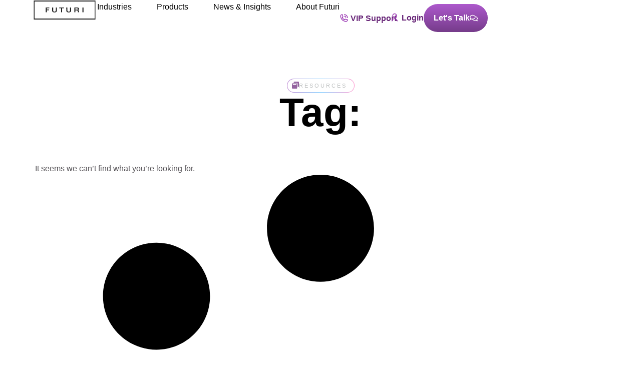

--- FILE ---
content_type: text/css
request_url: https://futurimedia.com/wp-content/uploads/elementor/css/post-1792.css?ver=1765502772
body_size: 782
content:
.elementor-kit-1792{--e-global-color-primary:#FFFFFF;--e-global-color-secondary:#050006;--e-global-color-text:#000000;--e-global-color-accent:#141926;--e-global-color-cd58011:#F2F4F7;--e-global-color-eb9373f:#E5E4E5;--e-global-color-edf05a6:#A4A8A8;--e-global-color-e225a60:#FFB2DB;--e-global-color-353f927:#672477;--e-global-color-05c6329:#F2E9F3;--e-global-color-f8914d1:#DBC7E0;--e-global-color-29d5c9a:#753C8A;--e-global-color-a2daa4e:#AD59CC;--e-global-color-b758c47:#151925;--e-global-color-35f28a4:#7C3F92;--e-global-typography-primary-font-family:"Plus Jakarta Sans";--e-global-typography-primary-font-size:18px;--e-global-typography-primary-font-weight:400;--e-global-typography-primary-line-height:28px;--e-global-typography-secondary-font-family:"Roboto Slab";--e-global-typography-secondary-font-weight:400;--e-global-typography-text-font-family:"Plus Jakarta Sans";--e-global-typography-text-font-size:18px;--e-global-typography-text-font-weight:400;--e-global-typography-accent-font-family:"Plus Jakarta Sans";--e-global-typography-accent-font-size:18px;--e-global-typography-accent-font-weight:700;--e-global-typography-6bafd19-font-family:"Plus Jakarta Sans";--e-global-typography-6bafd19-font-size:80px;--e-global-typography-6bafd19-font-weight:600;--e-global-typography-2184c37-font-family:"Plus Jakarta Sans";--e-global-typography-2184c37-font-size:20px;--e-global-typography-2184c37-font-weight:400;--e-global-typography-ed25464-font-family:"Plus Jakarta Sans";--e-global-typography-ed25464-font-size:32px;--e-global-typography-ed25464-font-weight:700;--e-global-typography-09a7148-font-family:"Plus Jakarta Sans";--e-global-typography-09a7148-font-size:11px;--e-global-typography-09a7148-text-transform:uppercase;--e-global-typography-09a7148-letter-spacing:0.28em;--e-global-typography-954a9f5-font-family:"Plus Jakarta Sans";--e-global-typography-954a9f5-font-size:40px;--e-global-typography-954a9f5-font-weight:600;--e-global-typography-cf126d0-font-family:"Plus Jakarta Sans";--e-global-typography-cf126d0-font-size:20px;--e-global-typography-cf126d0-font-weight:600;--e-global-typography-85ee321-font-family:"Plus Jakarta Sans";--e-global-typography-85ee321-font-size:32px;--e-global-typography-85ee321-font-weight:700;--e-global-typography-85ee321-line-height:32px;--e-global-typography-b3ebc02-font-family:"Plus Jakarta Sans";--e-global-typography-b3ebc02-font-size:18px;--e-global-typography-b3ebc02-font-weight:400;--e-global-typography-9fbe356-font-family:"Plus Jakarta Sans";--e-global-typography-9fbe356-font-size:16px;--e-global-typography-9fbe356-font-weight:700;--e-global-typography-a260c56-font-family:"Plus Jakarta Sans";--e-global-typography-a260c56-font-size:18px;--e-global-typography-a260c56-font-weight:500;--e-global-typography-a260c56-line-height:1.6em;--e-global-typography-fae4463-font-family:"Plus Jakarta Sans";--e-global-typography-fae4463-font-size:24px;--e-global-typography-fae4463-font-weight:600;--e-global-typography-fae4463-line-height:1.4em;--e-global-typography-4d236b0-font-family:"Plus Jakarta Sans";--e-global-typography-4d236b0-font-size:12px;--e-global-typography-4d236b0-font-weight:400;--e-global-typography-4d236b0-line-height:1.4em;--e-global-typography-4d236b0-letter-spacing:1px;--e-global-typography-92f70fe-font-family:"Plus Jakarta Sans";--e-global-typography-92f70fe-font-size:32px;--e-global-typography-92f70fe-font-weight:600;--e-global-typography-92f70fe-line-height:1.4em;--e-global-typography-2203eaa-font-family:"Plus Jakarta Sans";--e-global-typography-2203eaa-font-size:20px;--e-global-typography-2203eaa-font-weight:600;--e-global-typography-2203eaa-line-height:1.4em;--e-global-typography-5a3d010-font-family:"Plus Jakarta Sans";--e-global-typography-5a3d010-font-size:12px;--e-global-typography-5a3d010-text-transform:uppercase;--e-global-typography-5a3d010-line-height:21px;--e-global-typography-5a3d010-letter-spacing:1.5px;color:#545155;font-family:"Plus Jakarta Sans", Sans-serif;font-weight:400;}.elementor-kit-1792 button,.elementor-kit-1792 input[type="button"],.elementor-kit-1792 input[type="submit"],.elementor-kit-1792 .elementor-button{background-color:transparent;font-family:var( --e-global-typography-9fbe356-font-family ), Sans-serif;font-size:var( --e-global-typography-9fbe356-font-size );font-weight:var( --e-global-typography-9fbe356-font-weight );background-image:linear-gradient(180deg, var( --e-global-color-a2daa4e ) 0%, var( --e-global-color-29d5c9a ) 100%);border-radius:50px 50px 50px 50px;padding:20px 20px 20px 20px;}.elementor-kit-1792 e-page-transition{background-color:#FFBC7D;}.elementor-kit-1792 a{color:#672477;font-weight:600;}.elementor-section.elementor-section-boxed > .elementor-container{max-width:1140px;}.e-con{--container-max-width:1140px;}.elementor-widget:not(:last-child){margin-block-end:20px;}.elementor-element{--widgets-spacing:20px 20px;--widgets-spacing-row:20px;--widgets-spacing-column:20px;}{}h1.entry-title{display:var(--page-title-display);}@media(max-width:1024px){.elementor-kit-1792 button,.elementor-kit-1792 input[type="button"],.elementor-kit-1792 input[type="submit"],.elementor-kit-1792 .elementor-button{font-size:var( --e-global-typography-9fbe356-font-size );}.elementor-section.elementor-section-boxed > .elementor-container{max-width:1024px;}.e-con{--container-max-width:1024px;}}@media(max-width:767px){.elementor-kit-1792{--e-global-typography-6bafd19-font-size:56px;--e-global-typography-6bafd19-line-height:1.2em;--e-global-typography-6bafd19-letter-spacing:-1px;--e-global-typography-2184c37-font-size:18px;--e-global-typography-2184c37-line-height:1.5em;}.elementor-kit-1792 button,.elementor-kit-1792 input[type="button"],.elementor-kit-1792 input[type="submit"],.elementor-kit-1792 .elementor-button{font-size:var( --e-global-typography-9fbe356-font-size );}.elementor-section.elementor-section-boxed > .elementor-container{max-width:767px;}.e-con{--container-max-width:767px;}}

--- FILE ---
content_type: text/css
request_url: https://futurimedia.com/wp-content/uploads/elementor/css/post-1797.css?ver=1765502772
body_size: 1258
content:
.elementor-1797 .elementor-element.elementor-element-2fc78980{--display:flex;--min-height:10vh;--flex-direction:row;--container-widget-width:calc( ( 1 - var( --container-widget-flex-grow ) ) * 100% );--container-widget-height:100%;--container-widget-flex-grow:1;--container-widget-align-self:stretch;--flex-wrap-mobile:wrap;--justify-content:space-between;--align-items:center;--gap:5% 5%;--row-gap:5%;--column-gap:5%;border-style:none;--border-style:none;--padding-top:0%;--padding-bottom:0%;--padding-left:5%;--padding-right:5%;}.elementor-1797 .elementor-element.elementor-element-1f884f21{text-align:left;}.elementor-1797 .elementor-element.elementor-element-1f884f21 img{width:100%;height:39px;}.elementor-1797 .elementor-element.elementor-element-49940e2c .elementor-menu-toggle{margin-left:auto;background-color:rgba(255, 255, 255, 0);}.elementor-1797 .elementor-element.elementor-element-49940e2c .elementor-nav-menu .elementor-item{font-family:"Plus Jakarta Sans", Sans-serif;font-size:16px;font-weight:400;line-height:28px;}.elementor-1797 .elementor-element.elementor-element-49940e2c .elementor-nav-menu--main .elementor-item{color:#000000;fill:#000000;padding-left:0px;padding-right:0px;padding-top:0px;padding-bottom:0px;}.elementor-1797 .elementor-element.elementor-element-49940e2c .elementor-nav-menu--main .elementor-item:hover,
					.elementor-1797 .elementor-element.elementor-element-49940e2c .elementor-nav-menu--main .elementor-item.elementor-item-active,
					.elementor-1797 .elementor-element.elementor-element-49940e2c .elementor-nav-menu--main .elementor-item.highlighted,
					.elementor-1797 .elementor-element.elementor-element-49940e2c .elementor-nav-menu--main .elementor-item:focus{color:#000000;fill:#000000;}.elementor-1797 .elementor-element.elementor-element-49940e2c .elementor-nav-menu--main .elementor-item.elementor-item-active{color:#000000;}.elementor-1797 .elementor-element.elementor-element-49940e2c{--e-nav-menu-horizontal-menu-item-margin:calc( 50px / 2 );}.elementor-1797 .elementor-element.elementor-element-49940e2c .elementor-nav-menu--main:not(.elementor-nav-menu--layout-horizontal) .elementor-nav-menu > li:not(:last-child){margin-bottom:50px;}.elementor-1797 .elementor-element.elementor-element-49940e2c .elementor-nav-menu--dropdown a, .elementor-1797 .elementor-element.elementor-element-49940e2c .elementor-menu-toggle{color:#000000;fill:#000000;}.elementor-1797 .elementor-element.elementor-element-49940e2c .elementor-nav-menu--dropdown{background-color:#F2EFEC;border-style:solid;border-color:#000000;}.elementor-1797 .elementor-element.elementor-element-49940e2c .elementor-nav-menu--dropdown a:hover,
					.elementor-1797 .elementor-element.elementor-element-49940e2c .elementor-nav-menu--dropdown a:focus,
					.elementor-1797 .elementor-element.elementor-element-49940e2c .elementor-nav-menu--dropdown a.elementor-item-active,
					.elementor-1797 .elementor-element.elementor-element-49940e2c .elementor-nav-menu--dropdown a.highlighted,
					.elementor-1797 .elementor-element.elementor-element-49940e2c .elementor-menu-toggle:hover,
					.elementor-1797 .elementor-element.elementor-element-49940e2c .elementor-menu-toggle:focus{color:#000000;}.elementor-1797 .elementor-element.elementor-element-49940e2c .elementor-nav-menu--dropdown a:hover,
					.elementor-1797 .elementor-element.elementor-element-49940e2c .elementor-nav-menu--dropdown a:focus,
					.elementor-1797 .elementor-element.elementor-element-49940e2c .elementor-nav-menu--dropdown a.elementor-item-active,
					.elementor-1797 .elementor-element.elementor-element-49940e2c .elementor-nav-menu--dropdown a.highlighted{background-color:#F2EFEC;}.elementor-1797 .elementor-element.elementor-element-49940e2c .elementor-nav-menu--dropdown a.elementor-item-active{color:#000000;background-color:#F2EFEC;}.elementor-1797 .elementor-element.elementor-element-49940e2c .elementor-nav-menu--dropdown .elementor-item, .elementor-1797 .elementor-element.elementor-element-49940e2c .elementor-nav-menu--dropdown  .elementor-sub-item{font-family:var( --e-global-typography-text-font-family ), Sans-serif;font-size:var( --e-global-typography-text-font-size );font-weight:var( --e-global-typography-text-font-weight );}.elementor-1797 .elementor-element.elementor-element-49940e2c .elementor-nav-menu--main .elementor-nav-menu--dropdown, .elementor-1797 .elementor-element.elementor-element-49940e2c .elementor-nav-menu__container.elementor-nav-menu--dropdown{box-shadow:0px 0px 25px -19px rgba(0,0,0,0.5);}.elementor-1797 .elementor-element.elementor-element-49940e2c .elementor-nav-menu--dropdown li:not(:last-child){border-style:solid;border-color:#DADADA;border-bottom-width:1px;}.elementor-1797 .elementor-element.elementor-element-49940e2c div.elementor-menu-toggle{color:var( --e-global-color-353f927 );}.elementor-1797 .elementor-element.elementor-element-49940e2c div.elementor-menu-toggle svg{fill:var( --e-global-color-353f927 );}.elementor-1797 .elementor-element.elementor-element-49940e2c div.elementor-menu-toggle:hover, .elementor-1797 .elementor-element.elementor-element-49940e2c div.elementor-menu-toggle:focus{color:#ACA298;}.elementor-1797 .elementor-element.elementor-element-49940e2c div.elementor-menu-toggle:hover svg, .elementor-1797 .elementor-element.elementor-element-49940e2c div.elementor-menu-toggle:focus svg{fill:#ACA298;}.elementor-1797 .elementor-element.elementor-element-6e19764{--display:flex;--flex-direction:row;--container-widget-width:calc( ( 1 - var( --container-widget-flex-grow ) ) * 100% );--container-widget-height:100%;--container-widget-flex-grow:1;--container-widget-align-self:stretch;--flex-wrap-mobile:wrap;--justify-content:space-evenly;--align-items:center;--margin-top:0px;--margin-bottom:0px;--margin-left:0px;--margin-right:0px;--padding-top:0px;--padding-bottom:0px;--padding-left:0px;--padding-right:0px;}.elementor-1797 .elementor-element.elementor-element-3a3d4f1{width:auto;max-width:auto;columns:1;text-align:center;color:var( --e-global-color-353f927 );}.elementor-1797 .elementor-element.elementor-element-3a3d4f1.elementor-element{--align-self:center;}.elementor-1797 .elementor-element.elementor-element-3a3d4f1 a{color:var( --e-global-color-353f927 );}.elementor-1797 .elementor-element.elementor-element-a1d8c75 > .elementor-widget-container{margin:0px 0px 0px -10px;}.elementor-1797 .elementor-element.elementor-element-a1d8c75.elementor-element{--align-self:center;}.elementor-1797 .elementor-element.elementor-element-a1d8c75{color:var( --e-global-color-353f927 );}.elementor-1797 .elementor-element.elementor-element-a1d8c75 a{color:var( --e-global-color-353f927 );}.elementor-1797 .elementor-element.elementor-element-eeda7bc.elementor-element{--align-self:center;}.elementor-1797 .elementor-element.elementor-element-eeda7bc .elementor-button-content-wrapper{flex-direction:row-reverse;}.elementor-1797 .elementor-element.elementor-element-eeda7bc .elementor-button .elementor-button-content-wrapper{gap:7px;}.elementor-1797 .elementor-element.elementor-element-eeda7bc .elementor-button{fill:var( --e-global-color-primary );color:var( --e-global-color-primary );}.elementor-theme-builder-content-area{height:400px;}.elementor-location-header:before, .elementor-location-footer:before{content:"";display:table;clear:both;}@media(max-width:1024px){.elementor-1797 .elementor-element.elementor-element-2fc78980{--min-height:5vh;--justify-content:flex-end;}.elementor-1797 .elementor-element.elementor-element-1f884f21.elementor-element{--flex-grow:1;--flex-shrink:0;}.elementor-1797 .elementor-element.elementor-element-0533eb7.elementor-element{--order:99999 /* order end hack */;}.elementor-1797 .elementor-element.elementor-element-0533eb7 img{height:24px;}.elementor-1797 .elementor-element.elementor-element-34fe71d.elementor-element{--order:99999 /* order end hack */;}.elementor-1797 .elementor-element.elementor-element-34fe71d img{height:24px;}.elementor-1797 .elementor-element.elementor-element-49940e2c.elementor-element{--order:99999 /* order end hack */;}.elementor-1797 .elementor-element.elementor-element-49940e2c .elementor-nav-menu .elementor-item{font-size:12px;}.elementor-1797 .elementor-element.elementor-element-49940e2c .elementor-nav-menu--dropdown .elementor-item, .elementor-1797 .elementor-element.elementor-element-49940e2c .elementor-nav-menu--dropdown  .elementor-sub-item{font-size:var( --e-global-typography-text-font-size );}.elementor-1797 .elementor-element.elementor-element-49940e2c .elementor-nav-menu--dropdown{border-width:0px 0px 1px 0px;}.elementor-1797 .elementor-element.elementor-element-49940e2c .elementor-nav-menu--dropdown a{padding-top:20px;padding-bottom:20px;}.elementor-1797 .elementor-element.elementor-element-49940e2c .elementor-nav-menu--main > .elementor-nav-menu > li > .elementor-nav-menu--dropdown, .elementor-1797 .elementor-element.elementor-element-49940e2c .elementor-nav-menu__container.elementor-nav-menu--dropdown{margin-top:29px !important;}.elementor-1797 .elementor-element.elementor-element-6e19764{--margin-top:0px;--margin-bottom:0px;--margin-left:0px;--margin-right:-36px;}.elementor-1797 .elementor-element.elementor-element-eeda7bc{width:var( --container-widget-width, 155px );max-width:155px;--container-widget-width:155px;--container-widget-flex-grow:0;}}@media(max-width:767px){.elementor-1797 .elementor-element.elementor-element-1f884f21{width:var( --container-widget-width, 40% );max-width:40%;--container-widget-width:40%;--container-widget-flex-grow:0;}.elementor-1797 .elementor-element.elementor-element-0533eb7 img{width:100%;}.elementor-1797 .elementor-element.elementor-element-34fe71d img{width:100%;}.elementor-1797 .elementor-element.elementor-element-49940e2c.elementor-element{--order:99999 /* order end hack */;}.elementor-1797 .elementor-element.elementor-element-49940e2c .elementor-nav-menu--dropdown .elementor-item, .elementor-1797 .elementor-element.elementor-element-49940e2c .elementor-nav-menu--dropdown  .elementor-sub-item{font-size:var( --e-global-typography-text-font-size );}.elementor-1797 .elementor-element.elementor-element-49940e2c .elementor-nav-menu--main > .elementor-nav-menu > li > .elementor-nav-menu--dropdown, .elementor-1797 .elementor-element.elementor-element-49940e2c .elementor-nav-menu__container.elementor-nav-menu--dropdown{margin-top:16px !important;}}@media(min-width:768px){.elementor-1797 .elementor-element.elementor-element-6e19764{--width:350px;}}@media(max-width:1024px) and (min-width:768px){.elementor-1797 .elementor-element.elementor-element-6e19764{--width:200px;}}/* Start custom CSS for nav-menu, class: .elementor-element-49940e2c */nav .lets-chat-button-header a {
    color: #fff !important;
    width: 90%;
    margin-left: 20px;
}

nav .lets-chat-button-header a .elementor-button-icon * {
    fill: #fff;
}/* End custom CSS */
/* Start custom CSS for text-editor, class: .elementor-element-3a3d4f1 */.elementor-1797 .elementor-element.elementor-element-3a3d4f1 img {
    transform: translateY(3px);
}/* End custom CSS */
/* Start custom CSS for text-editor, class: .elementor-element-a1d8c75 */.elementor-1797 .elementor-element.elementor-element-a1d8c75 img {
    transform: translateY(2px);
}/* End custom CSS */

--- FILE ---
content_type: text/css
request_url: https://futurimedia.com/wp-content/uploads/elementor/css/post-1804.css?ver=1765502772
body_size: 1250
content:
.elementor-1804 .elementor-element.elementor-element-6c5c5b6{--display:flex;--align-items:center;--container-widget-width:calc( ( 1 - var( --container-widget-flex-grow ) ) * 100% );--margin-top:0px;--margin-bottom:0px;--margin-left:0px;--margin-right:0px;--padding-top:75px;--padding-bottom:0px;--padding-left:0px;--padding-right:0px;}.elementor-1804 .elementor-element.elementor-element-cd49247{--display:flex;--flex-direction:row;--container-widget-width:initial;--container-widget-height:100%;--container-widget-flex-grow:1;--container-widget-align-self:stretch;--flex-wrap-mobile:wrap;--border-radius:32px 32px 32px 32px;--padding-top:41px;--padding-bottom:41px;--padding-left:41px;--padding-right:41px;}.elementor-1804 .elementor-element.elementor-element-cd49247:not(.elementor-motion-effects-element-type-background), .elementor-1804 .elementor-element.elementor-element-cd49247 > .elementor-motion-effects-container > .elementor-motion-effects-layer{background-color:transparent;background-image:linear-gradient(180deg, var( --e-global-color-b758c47 ) 0%, var( --e-global-color-35f28a4 ) 100%);}.elementor-1804 .elementor-element.elementor-element-8d3faf7{--display:flex;--margin-top:0px;--margin-bottom:0px;--margin-left:0px;--margin-right:0px;--padding-top:0px;--padding-bottom:0px;--padding-left:0px;--padding-right:0px;}.elementor-1804 .elementor-element.elementor-element-8d3faf7.e-con{--align-self:flex-end;}.elementor-1804 .elementor-element.elementor-element-e1a57e5 > .elementor-widget-container{--e-transform-translateX:-70px;--e-transform-translateY:-58px;--e-transform-scale:1.8;}.elementor-1804 .elementor-element.elementor-element-a82a9d2{--display:flex;--justify-content:center;--overlay-opacity:0.5;}.elementor-1804 .elementor-element.elementor-element-a82a9d2::before, .elementor-1804 .elementor-element.elementor-element-a82a9d2 > .elementor-background-video-container::before, .elementor-1804 .elementor-element.elementor-element-a82a9d2 > .e-con-inner > .elementor-background-video-container::before, .elementor-1804 .elementor-element.elementor-element-a82a9d2 > .elementor-background-slideshow::before, .elementor-1804 .elementor-element.elementor-element-a82a9d2 > .e-con-inner > .elementor-background-slideshow::before, .elementor-1804 .elementor-element.elementor-element-a82a9d2 > .elementor-motion-effects-container > .elementor-motion-effects-layer::before{--background-overlay:'';}.elementor-1804 .elementor-element.elementor-element-2280de5 .elementor-heading-title{font-family:var( --e-global-typography-954a9f5-font-family ), Sans-serif;font-size:var( --e-global-typography-954a9f5-font-size );font-weight:var( --e-global-typography-954a9f5-font-weight );color:var( --e-global-color-primary );}.elementor-1804 .elementor-element.elementor-element-1bac92c{color:var( --e-global-color-primary );}.elementor-1804 .elementor-element.elementor-element-1bac92c a{color:#FD59DE;}.elementor-1804 .elementor-element.elementor-element-4631b18 .elementor-button{background-color:transparent;fill:var( --e-global-color-353f927 );color:var( --e-global-color-353f927 );background-image:linear-gradient(180deg, var( --e-global-color-05c6329 ) 0%, var( --e-global-color-f8914d1 ) 100%);}.elementor-1804 .elementor-element.elementor-element-4631b18 .elementor-button-content-wrapper{flex-direction:row-reverse;}.elementor-1804 .elementor-element.elementor-element-4631b18 .elementor-button .elementor-button-content-wrapper{gap:12px;}.elementor-1804 .elementor-element.elementor-element-8466cfc{--display:flex;--flex-direction:row;--container-widget-width:initial;--container-widget-height:100%;--container-widget-flex-grow:1;--container-widget-align-self:stretch;--flex-wrap-mobile:wrap;--margin-top:40px;--margin-bottom:0px;--margin-left:0px;--margin-right:0px;}.elementor-1804 .elementor-element.elementor-element-91f1c55{--display:flex;}.elementor-1804 .elementor-element.elementor-element-91f1c55.e-con{--flex-grow:0;--flex-shrink:0;}.elementor-1804 .elementor-element.elementor-element-aad245f{text-align:left;}.elementor-1804 .elementor-element.elementor-element-aad245f img{width:100%;height:60px;}.elementor-1804 .elementor-element.elementor-element-e708ea4{--display:flex;--flex-direction:row;--container-widget-width:initial;--container-widget-height:100%;--container-widget-flex-grow:1;--container-widget-align-self:stretch;--flex-wrap-mobile:wrap;}.elementor-1804 .elementor-element.elementor-element-627f0c9{--display:flex;--flex-direction:column;--container-widget-width:100%;--container-widget-height:initial;--container-widget-flex-grow:0;--container-widget-align-self:initial;--flex-wrap-mobile:wrap;}.elementor-1804 .elementor-element.elementor-element-6f5c0fd{text-align:left;}.elementor-1804 .elementor-element.elementor-element-c6a3e4f a{color:#545155;}.elementor-1804 .elementor-element.elementor-element-b574f2f{--display:flex;--flex-direction:column;--container-widget-width:100%;--container-widget-height:initial;--container-widget-flex-grow:0;--container-widget-align-self:initial;--flex-wrap-mobile:wrap;}.elementor-1804 .elementor-element.elementor-element-a638839{text-align:left;}.elementor-1804 .elementor-element.elementor-element-5d314ad{columns:2;}.elementor-1804 .elementor-element.elementor-element-410b62a > .elementor-widget-container{padding:0px 0px 0px 0px;}.elementor-1804 .elementor-element.elementor-element-410b62a{columns:2;}.elementor-1804 .elementor-element.elementor-element-e0c34ec{--display:flex;--flex-direction:column;--container-widget-width:100%;--container-widget-height:initial;--container-widget-flex-grow:0;--container-widget-align-self:initial;--flex-wrap-mobile:wrap;--padding-top:0px;--padding-bottom:0px;--padding-left:25px;--padding-right:0px;}.elementor-1804 .elementor-element.elementor-element-7a97dcb{text-align:left;}.elementor-1804 .elementor-element.elementor-element-2502cf7{--display:flex;--flex-direction:row;--container-widget-width:initial;--container-widget-height:100%;--container-widget-flex-grow:1;--container-widget-align-self:stretch;--flex-wrap-mobile:wrap;--border-radius:32px 32px 0px 0px;}.elementor-1804 .elementor-element.elementor-element-2502cf7:not(.elementor-motion-effects-element-type-background), .elementor-1804 .elementor-element.elementor-element-2502cf7 > .elementor-motion-effects-container > .elementor-motion-effects-layer{background-color:transparent;background-image:linear-gradient(180deg, var( --e-global-color-35f28a4 ) 19%, #56316A 100%);}.elementor-1804 .elementor-element.elementor-element-095817d{--display:flex;--justify-content:center;--align-items:flex-start;--container-widget-width:calc( ( 1 - var( --container-widget-flex-grow ) ) * 100% );}.elementor-1804 .elementor-element.elementor-element-095817d.e-con{--align-self:center;}.elementor-1804 .elementor-element.elementor-element-0dcf7fa{font-size:14px;line-height:22px;color:var( --e-global-color-cd58011 );}.elementor-1804 .elementor-element.elementor-element-0dcf7fa a{color:var( --e-global-color-cd58011 );}.elementor-1804 .elementor-element.elementor-element-2f95236{--display:flex;--align-items:flex-end;--container-widget-width:calc( ( 1 - var( --container-widget-flex-grow ) ) * 100% );}.elementor-1804 .elementor-element.elementor-element-7f1b23b .elementor-repeater-item-91907bc.elementor-social-icon{background-color:#02010100;}.elementor-1804 .elementor-element.elementor-element-7f1b23b .elementor-repeater-item-6b7fa81.elementor-social-icon{background-color:#02010100;}.elementor-1804 .elementor-element.elementor-element-7f1b23b .elementor-repeater-item-1cd7520.elementor-social-icon{background-color:#02010100;}.elementor-1804 .elementor-element.elementor-element-7f1b23b{--grid-template-columns:repeat(0, auto);--grid-column-gap:5px;--grid-row-gap:0px;}.elementor-1804 .elementor-element.elementor-element-7f1b23b .elementor-widget-container{text-align:right;}.elementor-theme-builder-content-area{height:400px;}.elementor-location-header:before, .elementor-location-footer:before{content:"";display:table;clear:both;}@media(max-width:1024px){.elementor-1804 .elementor-element.elementor-element-cd49247{--justify-content:center;--align-items:center;--container-widget-width:calc( ( 1 - var( --container-widget-flex-grow ) ) * 100% );}.elementor-1804 .elementor-element.elementor-element-8d3faf7{--justify-content:center;}.elementor-1804 .elementor-element.elementor-element-2280de5 .elementor-heading-title{font-size:var( --e-global-typography-954a9f5-font-size );}}@media(min-width:768px){.elementor-1804 .elementor-element.elementor-element-cd49247{--width:60%;}.elementor-1804 .elementor-element.elementor-element-8d3faf7{--width:60%;}.elementor-1804 .elementor-element.elementor-element-91f1c55{--width:25%;}.elementor-1804 .elementor-element.elementor-element-627f0c9{--width:60%;}}@media(max-width:1024px) and (min-width:768px){.elementor-1804 .elementor-element.elementor-element-cd49247{--width:600px;}}@media(max-width:767px){.elementor-1804 .elementor-element.elementor-element-cd49247{--width:100%;--flex-direction:column-reverse;--container-widget-width:100%;--container-widget-height:initial;--container-widget-flex-grow:0;--container-widget-align-self:initial;--flex-wrap-mobile:wrap;--padding-top:30px;--padding-bottom:30px;--padding-left:30px;--padding-right:30px;}.elementor-1804 .elementor-element.elementor-element-e1a57e5 > .elementor-widget-container{--e-transform-translateX:0px;--e-transform-translateY:0px;--e-transform-scale:1.4;}.elementor-1804 .elementor-element.elementor-element-2280de5 .elementor-heading-title{font-size:var( --e-global-typography-954a9f5-font-size );}}/* Start custom CSS for container, class: .elementor-element-cd49247 */@media (min-width: 1200px) {
    .elementor-1804 .elementor-element.elementor-element-cd49247 {
      max-width: 60%;
    }
}

@media (max-width: 600px) {
    .elementor-1804 .elementor-element.elementor-element-cd49247 {
      overflow: hidden;
    }
}/* End custom CSS */
/* Start custom CSS for container, class: .elementor-element-e708ea4 */.elementor-1804 .elementor-element.elementor-element-e708ea4 a, .elementor-1804 .elementor-element.elementor-element-e708ea4 a:visited, .elementor-1804 .elementor-element.elementor-element-e708ea4 a {
    font-weight: 400;
    color: #545155;
}/* End custom CSS */
/* Start custom CSS for container, class: .elementor-element-8466cfc */.elementor-1804 .elementor-element.elementor-element-8466cfc strong {
    display: block;
    color: #000;
    font-size: 1.1em;
}/* End custom CSS */

--- FILE ---
content_type: text/css
request_url: https://futurimedia.com/wp-content/uploads/elementor/css/post-4060.css?ver=1765502880
body_size: 721
content:
.elementor-4060 .elementor-element.elementor-element-51188da2{--display:flex;--margin-top:75px;--margin-bottom:0px;--margin-left:0px;--margin-right:0px;}.elementor-4060 .elementor-element.elementor-element-db7f738{width:var( --container-widget-width, 135px );max-width:135px;--container-widget-width:135px;--container-widget-flex-grow:0;--icon-box-icon-margin:7px;}.elementor-4060 .elementor-element.elementor-element-db7f738 > .elementor-widget-container{margin:-2px 0px 0px 3px;padding:0px 4px 0px 4px;border-radius:50px 50px 50px 50px;}.elementor-4060 .elementor-element.elementor-element-db7f738.elementor-element{--align-self:center;}.elementor-4060 .elementor-element.elementor-element-db7f738 .elementor-icon-box-wrapper{align-items:center;}.elementor-4060 .elementor-element.elementor-element-db7f738 .elementor-icon-box-title{margin-block-end:7px;color:var( --e-global-color-edf05a6 );}.elementor-4060 .elementor-element.elementor-element-db7f738.elementor-view-stacked .elementor-icon{background-color:var( --e-global-color-353f927 );}.elementor-4060 .elementor-element.elementor-element-db7f738.elementor-view-framed .elementor-icon, .elementor-4060 .elementor-element.elementor-element-db7f738.elementor-view-default .elementor-icon{fill:var( --e-global-color-353f927 );color:var( --e-global-color-353f927 );border-color:var( --e-global-color-353f927 );}.elementor-4060 .elementor-element.elementor-element-db7f738 .elementor-icon{font-size:14px;}.elementor-4060 .elementor-element.elementor-element-db7f738 .elementor-icon-box-title, .elementor-4060 .elementor-element.elementor-element-db7f738 .elementor-icon-box-title a{font-family:var( --e-global-typography-09a7148-font-family ), Sans-serif;font-size:var( --e-global-typography-09a7148-font-size );text-transform:var( --e-global-typography-09a7148-text-transform );line-height:var( --e-global-typography-09a7148-line-height );letter-spacing:var( --e-global-typography-09a7148-letter-spacing );}.elementor-4060 .elementor-element.elementor-element-40d8bf9f > .elementor-widget-container{padding:0px 0px 50px 0px;}.elementor-4060 .elementor-element.elementor-element-40d8bf9f{text-align:center;}.elementor-4060 .elementor-element.elementor-element-40d8bf9f .elementor-heading-title{font-family:var( --e-global-typography-6bafd19-font-family ), Sans-serif;font-size:var( --e-global-typography-6bafd19-font-size );font-weight:var( --e-global-typography-6bafd19-font-weight );color:var( --e-global-color-text );}.elementor-4060 .elementor-element.elementor-element-7c00eaa8{--display:flex;--padding-top:0px;--padding-bottom:50px;--padding-left:0px;--padding-right:0px;}.elementor-4060 .elementor-element.elementor-element-f484174{--item-display:flex;--read-more-alignment:1;--grid-row-gap:35px;--grid-column-gap:30px;}.elementor-4060 .elementor-element.elementor-element-f484174 .elementor-posts-container .elementor-post__thumbnail{padding-bottom:calc( 0.61 * 100% );}.elementor-4060 .elementor-element.elementor-element-f484174:after{content:"0.61";}.elementor-4060 .elementor-element.elementor-element-f484174 .elementor-post__thumbnail__link{width:100%;}.elementor-4060 .elementor-element.elementor-element-f484174 .elementor-post__meta-data span + span:before{content:"|";}.elementor-4060 .elementor-element.elementor-element-f484174 .elementor-post__thumbnail{border-radius:32px 32px 32px 32px;}.elementor-4060 .elementor-element.elementor-element-f484174.elementor-posts--thumbnail-left .elementor-post__thumbnail__link{margin-right:20px;}.elementor-4060 .elementor-element.elementor-element-f484174.elementor-posts--thumbnail-right .elementor-post__thumbnail__link{margin-left:20px;}.elementor-4060 .elementor-element.elementor-element-f484174.elementor-posts--thumbnail-top .elementor-post__thumbnail__link{margin-bottom:20px;}.elementor-4060 .elementor-element.elementor-element-f484174 .elementor-post__title, .elementor-4060 .elementor-element.elementor-element-f484174 .elementor-post__title a{color:var( --e-global-color-secondary );}.elementor-4060 .elementor-element.elementor-element-f484174 .elementor-post__title{margin-bottom:10px;}.elementor-4060 .elementor-element.elementor-element-f484174 .elementor-post__meta-data{color:var( --e-global-color-accent );margin-bottom:10px;}@media(max-width:1024px){.elementor-4060 .elementor-element.elementor-element-db7f738 .elementor-icon-box-title, .elementor-4060 .elementor-element.elementor-element-db7f738 .elementor-icon-box-title a{font-size:var( --e-global-typography-09a7148-font-size );line-height:var( --e-global-typography-09a7148-line-height );letter-spacing:var( --e-global-typography-09a7148-letter-spacing );}.elementor-4060 .elementor-element.elementor-element-40d8bf9f .elementor-heading-title{font-size:var( --e-global-typography-6bafd19-font-size );}}@media(max-width:767px){.elementor-4060 .elementor-element.elementor-element-db7f738 .elementor-icon-box-title, .elementor-4060 .elementor-element.elementor-element-db7f738 .elementor-icon-box-title a{font-size:var( --e-global-typography-09a7148-font-size );line-height:var( --e-global-typography-09a7148-line-height );letter-spacing:var( --e-global-typography-09a7148-letter-spacing );}.elementor-4060 .elementor-element.elementor-element-40d8bf9f .elementor-heading-title{font-size:var( --e-global-typography-6bafd19-font-size );}.elementor-4060 .elementor-element.elementor-element-f484174 .elementor-posts-container .elementor-post__thumbnail{padding-bottom:calc( 0.5 * 100% );}.elementor-4060 .elementor-element.elementor-element-f484174:after{content:"0.5";}.elementor-4060 .elementor-element.elementor-element-f484174 .elementor-post__thumbnail__link{width:100%;}}/* Start custom CSS for icon-box, class: .elementor-element-db7f738 */.elementor-4060 .elementor-element.elementor-element-db7f738 {
    border: 1px solid transparent;
    background-image: linear-gradient(white, white), linear-gradient(to left, #FF67B8, #48B6FF 50%, #A253BF);
    border-radius: 50px;
    background-origin: border-box;
    background-clip: padding-box, border-box;
    padding: 2px;
    display: inline;
    opacity: .7;
}/* End custom CSS */

--- FILE ---
content_type: image/svg+xml
request_url: https://futurimedia.com/wp-content/uploads/2025/05/logo.svg
body_size: 536
content:
<svg xmlns="http://www.w3.org/2000/svg" width="130" height="41" viewBox="0 0 130 41" fill="none"><g clip-path="url(#clip0_22516_8246)"><path d="M0.0107422 40.9575H130V0.963135H0.0107422V40.9575ZM1.93099 3.05122H128.09V38.8744H1.93099V3.05122Z" fill="#222222"></path><path d="M32.8077 15.7969V17.4407H27.5702V19.8842H32.5115V21.528H27.5702V25.8374H25.3093V15.7969H32.8077Z" fill="#222222"></path><path d="M63.5863 15.7969V17.4407H59.7804V25.8473H57.5196V17.4407H53.7136V15.7969H63.5863Z" fill="#222222"></path><path d="M68.5477 15.7969H70.8085V21.9426C70.8085 23.6111 71.8797 24.5589 73.5976 24.5589C75.3154 24.5589 76.3767 23.7345 76.3767 21.8883V15.7969H78.6376V21.839C78.6376 24.1344 77.6701 26.1089 73.2619 26.1089C70.8332 26.1089 68.5674 24.8699 68.5674 22.229L68.5427 15.7969H68.5477Z" fill="#222222"></path><path d="M38.6978 15.7969H40.9587V21.9426C40.9587 23.6111 42.0299 24.5589 43.7477 24.5589C45.4656 24.5589 46.5269 23.7345 46.5269 21.8883V15.7969H48.7877V21.839C48.7877 24.1344 47.8202 26.1089 43.412 26.1089C40.9833 26.1089 38.7176 24.8699 38.7176 22.229L38.6929 15.7969H38.6978Z" fill="#222222"></path><path d="M85.4255 15.7969H91.4331C93.6396 15.7969 95.3081 16.5077 95.3081 18.4971C95.3081 20.2495 94.0839 20.9702 92.5437 21.0837V21.1133C94.8342 21.2121 95.0169 22.2388 95.1255 24.0998C95.1304 24.6922 95.2341 25.2796 95.4266 25.8374H92.9979C92.8597 25.3191 92.7807 24.786 92.7757 24.2529C92.677 22.2783 92.2377 21.8735 90.041 21.8735H87.6666V25.8374H85.4058L85.4206 15.7969H85.4255ZM87.6864 20.3235H90.5939C91.9119 20.3235 92.9683 20.0323 92.9683 18.8229C92.9683 17.6135 91.8872 17.4456 90.6926 17.4456H87.6814L87.6913 20.3235H87.6864Z" fill="#222222"></path><path d="M104.702 15.7969H102.441V25.8226H104.702V15.7969Z" fill="#222222"></path></g><defs><clipPath id="clip0_22516_8246"><rect width="129.989" height="39.9944" fill="white" transform="translate(0.0107422 0.963135)"></rect></clipPath></defs></svg>

--- FILE ---
content_type: image/svg+xml
request_url: https://futurimedia.com/wp-content/uploads/2025/05/user-icon.svg
body_size: 27
content:
<svg xmlns="http://www.w3.org/2000/svg" width="12" height="17" viewBox="0 0 12 17" fill="none"><path d="M0 16.5C0 14.9087 0.632141 13.3826 1.75736 12.2574C2.88258 11.1321 4.4087 10.5 6 10.5C7.5913 10.5 9.11742 11.1321 10.2426 12.2574C11.3679 13.3826 12 14.9087 12 16.5H10.5C10.5 15.3065 10.0259 14.1619 9.18198 13.318C8.33807 12.4741 7.19347 12 6 12C4.80653 12 3.66193 12.4741 2.81802 13.318C1.97411 14.1619 1.5 15.3065 1.5 16.5H0ZM6 9.75C3.51375 9.75 1.5 7.73625 1.5 5.25C1.5 2.76375 3.51375 0.75 6 0.75C8.48625 0.75 10.5 2.76375 10.5 5.25C10.5 7.73625 8.48625 9.75 6 9.75ZM6 8.25C7.6575 8.25 9 6.9075 9 5.25C9 3.5925 7.6575 2.25 6 2.25C4.3425 2.25 3 3.5925 3 5.25C3 6.9075 4.3425 8.25 6 8.25Z" fill="#9A36B3"></path></svg>

--- FILE ---
content_type: image/svg+xml
request_url: https://futurimedia.com/wp-content/uploads/2025/05/phone-icon.svg
body_size: 605
content:
<svg xmlns="http://www.w3.org/2000/svg" width="18" height="18" viewBox="0 0 18 18" fill="none"><mask id="mask0_23378_17430" style="mask-type:luminance" maskUnits="userSpaceOnUse" x="1" y="1" width="16" height="16"><path d="M4.9502 1.5C5.1451 1.50001 5.33775 1.5166 5.52441 1.54883C5.7059 1.57808 5.88987 1.62405 6.06836 1.68555C6.31211 1.7703 6.49596 1.97554 6.55371 2.22754L7.58008 6.7002C7.63633 6.9462 7.56612 7.2047 7.39062 7.3877C7.28791 7.49416 7.28558 7.49671 6.35645 7.9834C7.10947 9.61371 8.41826 10.9181 10.0156 11.6455C10.5031 10.7149 10.5051 10.7113 10.6123 10.6094C10.7946 10.4339 11.0531 10.3644 11.2998 10.4199L15.7725 11.4463C16.0244 11.504 16.2287 11.687 16.3135 11.9307C16.375 12.1077 16.4212 12.292 16.4512 12.4795C16.4826 12.6654 16.5 12.8564 16.5 13.0498C16.5 14.9526 14.9518 16.5 13.0498 16.5C6.68096 16.4999 1.50011 11.319 1.5 4.9502C1.5 3.04745 3.04745 1.5 4.9502 1.5ZM4.9502 3C3.8747 3 3 3.8747 3 4.9502C3.00011 10.491 7.50821 14.9999 13.0498 15C14.1253 15 15 14.1253 15 13.0498C15 12.9666 14.9946 12.8846 14.9834 12.8037L11.5186 12.0088C11.4496 12.14 11.3752 12.2845 11.3047 12.418C10.9636 13.0702 10.7191 13.5439 10.085 13.29C7.60558 12.4201 5.58129 10.3951 4.69922 7.88574C4.43147 7.29699 4.94139 7.02988 5.58789 6.69238C5.71982 6.62342 5.86154 6.5489 5.99121 6.48145L5.19531 3.01562C5.11288 3.00513 5.03188 3.00001 4.9502 3ZM9.75 4.5C11.8176 4.50016 13.5 6.18235 13.5 8.25C13.5 8.66465 13.1646 8.99984 12.75 9C12.3352 9 12 8.66475 12 8.25C12 7.0096 10.9904 6.00016 9.75 6C9.336 6 9 5.66475 9 5.25C9 4.83525 9.336 4.5 9.75 4.5ZM9.75 1.5C13.4721 1.50016 16.5 4.52785 16.5 8.25C16.5 8.66465 16.1646 8.99984 15.75 9C15.3352 9 15 8.66475 15 8.25C15 5.35585 12.6441 3.00016 9.75 3C9.336 3 9 2.66475 9 2.25C9 1.83525 9.336 1.5 9.75 1.5Z" fill="white"></path></mask><g mask="url(#mask0_23378_17430)"><rect width="18" height="18" fill="#9A36B3"></rect></g></svg>